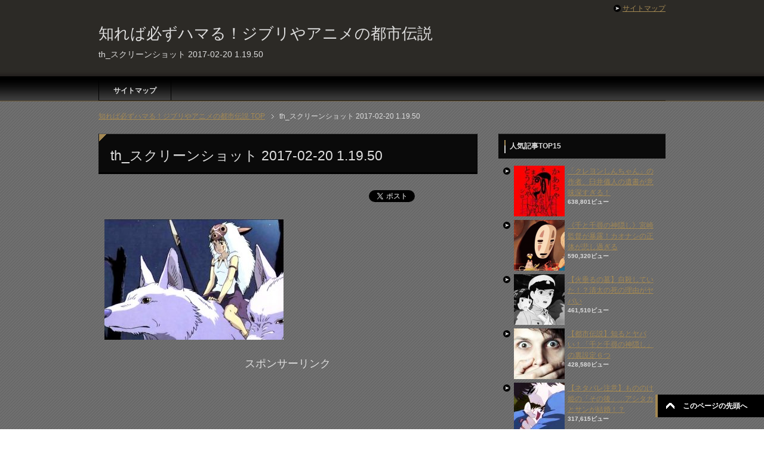

--- FILE ---
content_type: text/html; charset=UTF-8
request_url: https://ghibli-animetoshidensetu.net/%E3%82%A8%E3%83%9C%E3%82%B7%E3%81%A8%E8%A6%AA%E5%AD%90%E9%96%A2%E4%BF%82%EF%BC%81%EF%BC%9F%E3%80%8C%E3%82%82%E3%81%AE%E3%81%AE%E3%81%91%E5%A7%AB%E3%80%8D%E3%81%AE%E3%82%B5%E3%83%B3%E3%81%AE%E7%94%9F.html/th_%E3%82%B9%E3%82%AF%E3%83%AA%E3%83%BC%E3%83%B3%E3%82%B7%E3%83%A7%E3%83%83%E3%83%88-2017-02-20-1-19-50-3
body_size: 9023
content:
<!DOCTYPE html PUBLIC "-//W3C//DTD XHTML 1.0 Transitional//EN" "http://www.w3.org/TR/xhtml1/DTD/xhtml1-transitional.dtd">
<html xmlns="http://www.w3.org/1999/xhtml" dir="ltr" xml:lang="ja" lang="ja" xmlns:og="http://ogp.me/ns#" xmlns:fb="http://www.facebook.com/2008/fbml" itemscope="itemscope" itemtype="http://schema.org/">
<head>

<script>
  (function(i,s,o,g,r,a,m){i['GoogleAnalyticsObject']=r;i[r]=i[r]||function(){
  (i[r].q=i[r].q||[]).push(arguments)},i[r].l=1*new Date();a=s.createElement(o),
  m=s.getElementsByTagName(o)[0];a.async=1;a.src=g;m.parentNode.insertBefore(a,m)
  })(window,document,'script','https://www.google-analytics.com/analytics.js','ga');

  ga('create', 'UA-54988756-23', 'auto');
  ga('send', 'pageview');

</script>

<meta name="google-site-verification" content="OwxGqTcO5akveV_hDhudbMSFKix_CCiu6G2pTmSYYAg" />
<meta http-equiv="Content-Type" content="text/html; charset=UTF-8" />
<title>th_スクリーンショット 2017-02-20 1.19.50 | 知れば必ずハマる！ジブリやアニメの都市伝説</title>
<meta name="viewport" content="width=device-width, initial-scale=1.0" />

<meta http-equiv="Content-Style-Type" content="text/css" />
<meta http-equiv="Content-Script-Type" content="text/javascript" />
<!--[if IE]><meta http-equiv="imagetoolbar" content="no" /><![endif]-->

<link rel="stylesheet" href="https://ghibli-animetoshidensetu.net/wp-content/themes/keni62_wp_money_141017/common.css" type="text/css" media="all" />
<link rel="stylesheet" href="https://ghibli-animetoshidensetu.net/wp-content/themes/keni62_wp_money_141017/layout.css" type="text/css" media="all" />
<link rel="stylesheet" href="https://ghibli-animetoshidensetu.net/wp-content/themes/keni62_wp_money_141017/design.css" type="text/css" media="all" />
<link rel="stylesheet" href="https://ghibli-animetoshidensetu.net/wp-content/themes/keni62_wp_money_141017/mobile.css" type="text/css" media="all" />
<link rel="stylesheet" href="https://ghibli-animetoshidensetu.net/wp-content/themes/keni62_wp_money_141017/mobile_layout.css" type="text/css" media="all" />
<link rel="stylesheet" href="https://ghibli-animetoshidensetu.net/wp-content/themes/keni62_wp_money_141017/advanced.css" type="text/css" media="all" />
<link rel="stylesheet" href="https://ghibli-animetoshidensetu.net/wp-content/themes/keni62_wp_money_141017/print.css" type="text/css" media="print" />

<link rel="shortcut icon" type="image/x-icon" href="https://ghibli-animetoshidensetu.net/wp-content/themes/keni62_wp_money_141017/favicon.ico" />
<link rel="apple-touch-icon" href="https://ghibli-animetoshidensetu.net/wp-content/themes/keni62_wp_money_141017/images/home-icon.png" />
<link rel="alternate" type="application/atom+xml" title="知れば必ずハマる！ジブリやアニメの都市伝説 Atom Feed" href="https://ghibli-animetoshidensetu.net/feed/atom" />
<meta name="description" content="スポンサーリンク (adsbygoogle = window.adsbygoogle || []).push({});" />
<link rel='dns-prefetch' href='//s.w.org' />
<link rel="alternate" type="application/rss+xml" title="知れば必ずハマる！ジブリやアニメの都市伝説 &raquo; フィード" href="https://ghibli-animetoshidensetu.net/feed" />
<link rel="alternate" type="application/rss+xml" title="知れば必ずハマる！ジブリやアニメの都市伝説 &raquo; コメントフィード" href="https://ghibli-animetoshidensetu.net/comments/feed" />
<link rel="alternate" type="application/rss+xml" title="知れば必ずハマる！ジブリやアニメの都市伝説 &raquo; th_スクリーンショット 2017-02-20 1.19.50 のコメントのフィード" href="https://ghibli-animetoshidensetu.net/%e3%82%a8%e3%83%9c%e3%82%b7%e3%81%a8%e8%a6%aa%e5%ad%90%e9%96%a2%e4%bf%82%ef%bc%81%ef%bc%9f%e3%80%8c%e3%82%82%e3%81%ae%e3%81%ae%e3%81%91%e5%a7%ab%e3%80%8d%e3%81%ae%e3%82%b5%e3%83%b3%e3%81%ae%e7%94%9f.html/th_%e3%82%b9%e3%82%af%e3%83%aa%e3%83%bc%e3%83%b3%e3%82%b7%e3%83%a7%e3%83%83%e3%83%88-2017-02-20-1-19-50-3/feed" />
		<script type="text/javascript">
			window._wpemojiSettings = {"baseUrl":"https:\/\/s.w.org\/images\/core\/emoji\/2.2.1\/72x72\/","ext":".png","svgUrl":"https:\/\/s.w.org\/images\/core\/emoji\/2.2.1\/svg\/","svgExt":".svg","source":{"concatemoji":"https:\/\/ghibli-animetoshidensetu.net\/wp-includes\/js\/wp-emoji-release.min.js?ver=4.7.29"}};
			!function(t,a,e){var r,n,i,o=a.createElement("canvas"),l=o.getContext&&o.getContext("2d");function c(t){var e=a.createElement("script");e.src=t,e.defer=e.type="text/javascript",a.getElementsByTagName("head")[0].appendChild(e)}for(i=Array("flag","emoji4"),e.supports={everything:!0,everythingExceptFlag:!0},n=0;n<i.length;n++)e.supports[i[n]]=function(t){var e,a=String.fromCharCode;if(!l||!l.fillText)return!1;switch(l.clearRect(0,0,o.width,o.height),l.textBaseline="top",l.font="600 32px Arial",t){case"flag":return(l.fillText(a(55356,56826,55356,56819),0,0),o.toDataURL().length<3e3)?!1:(l.clearRect(0,0,o.width,o.height),l.fillText(a(55356,57331,65039,8205,55356,57096),0,0),e=o.toDataURL(),l.clearRect(0,0,o.width,o.height),l.fillText(a(55356,57331,55356,57096),0,0),e!==o.toDataURL());case"emoji4":return l.fillText(a(55357,56425,55356,57341,8205,55357,56507),0,0),e=o.toDataURL(),l.clearRect(0,0,o.width,o.height),l.fillText(a(55357,56425,55356,57341,55357,56507),0,0),e!==o.toDataURL()}return!1}(i[n]),e.supports.everything=e.supports.everything&&e.supports[i[n]],"flag"!==i[n]&&(e.supports.everythingExceptFlag=e.supports.everythingExceptFlag&&e.supports[i[n]]);e.supports.everythingExceptFlag=e.supports.everythingExceptFlag&&!e.supports.flag,e.DOMReady=!1,e.readyCallback=function(){e.DOMReady=!0},e.supports.everything||(r=function(){e.readyCallback()},a.addEventListener?(a.addEventListener("DOMContentLoaded",r,!1),t.addEventListener("load",r,!1)):(t.attachEvent("onload",r),a.attachEvent("onreadystatechange",function(){"complete"===a.readyState&&e.readyCallback()})),(r=e.source||{}).concatemoji?c(r.concatemoji):r.wpemoji&&r.twemoji&&(c(r.twemoji),c(r.wpemoji)))}(window,document,window._wpemojiSettings);
		</script>
		<style type="text/css">
img.wp-smiley,
img.emoji {
	display: inline !important;
	border: none !important;
	box-shadow: none !important;
	height: 1em !important;
	width: 1em !important;
	margin: 0 .07em !important;
	vertical-align: -0.1em !important;
	background: none !important;
	padding: 0 !important;
}
</style>
<link rel='stylesheet' id='toc-screen-css'  href='https://ghibli-animetoshidensetu.net/wp-content/plugins/table-of-contents-plus/screen.min.css?ver=2002' type='text/css' media='all' />
<link rel='stylesheet' id='wordpress-popular-posts-css-css'  href='https://ghibli-animetoshidensetu.net/wp-content/plugins/wordpress-popular-posts/public/css/wpp.css?ver=4.0.0' type='text/css' media='all' />
<script type='text/javascript' src='https://ghibli-animetoshidensetu.net/wp-includes/js/jquery/jquery.js?ver=1.12.4'></script>
<script type='text/javascript' src='https://ghibli-animetoshidensetu.net/wp-includes/js/jquery/jquery-migrate.min.js?ver=1.4.1'></script>
<script type='text/javascript'>
/* <![CDATA[ */
var wpp_params = {"sampling_active":"","sampling_rate":"100","ajax_url":"https:\/\/ghibli-animetoshidensetu.net\/wp-admin\/admin-ajax.php","action":"update_views_ajax","ID":"421","token":"751ff34195"};
/* ]]> */
</script>
<script type='text/javascript' src='https://ghibli-animetoshidensetu.net/wp-content/plugins/wordpress-popular-posts/public/js/tracking.js?ver=4.0.0'></script>
<link rel='https://api.w.org/' href='https://ghibli-animetoshidensetu.net/wp-json/' />
<link rel="EditURI" type="application/rsd+xml" title="RSD" href="https://ghibli-animetoshidensetu.net/xmlrpc.php?rsd" />
<link rel="wlwmanifest" type="application/wlwmanifest+xml" href="https://ghibli-animetoshidensetu.net/wp-includes/wlwmanifest.xml" /> 
<meta name="generator" content="WordPress 4.7.29" />
<link rel='shortlink' href='https://ghibli-animetoshidensetu.net/?p=421' />
<link rel="alternate" type="application/json+oembed" href="https://ghibli-animetoshidensetu.net/wp-json/oembed/1.0/embed?url=https%3A%2F%2Fghibli-animetoshidensetu.net%2F%25e3%2582%25a8%25e3%2583%259c%25e3%2582%25b7%25e3%2581%25a8%25e8%25a6%25aa%25e5%25ad%2590%25e9%2596%25a2%25e4%25bf%2582%25ef%25bc%2581%25ef%25bc%259f%25e3%2580%258c%25e3%2582%2582%25e3%2581%25ae%25e3%2581%25ae%25e3%2581%2591%25e5%25a7%25ab%25e3%2580%258d%25e3%2581%25ae%25e3%2582%25b5%25e3%2583%25b3%25e3%2581%25ae%25e7%2594%259f.html%2Fth_%25e3%2582%25b9%25e3%2582%25af%25e3%2583%25aa%25e3%2583%25bc%25e3%2583%25b3%25e3%2582%25b7%25e3%2583%25a7%25e3%2583%2583%25e3%2583%2588-2017-02-20-1-19-50-3" />
<link rel="alternate" type="text/xml+oembed" href="https://ghibli-animetoshidensetu.net/wp-json/oembed/1.0/embed?url=https%3A%2F%2Fghibli-animetoshidensetu.net%2F%25e3%2582%25a8%25e3%2583%259c%25e3%2582%25b7%25e3%2581%25a8%25e8%25a6%25aa%25e5%25ad%2590%25e9%2596%25a2%25e4%25bf%2582%25ef%25bc%2581%25ef%25bc%259f%25e3%2580%258c%25e3%2582%2582%25e3%2581%25ae%25e3%2581%25ae%25e3%2581%2591%25e5%25a7%25ab%25e3%2580%258d%25e3%2581%25ae%25e3%2582%25b5%25e3%2583%25b3%25e3%2581%25ae%25e7%2594%259f.html%2Fth_%25e3%2582%25b9%25e3%2582%25af%25e3%2583%25aa%25e3%2583%25bc%25e3%2583%25b3%25e3%2582%25b7%25e3%2583%25a7%25e3%2583%2583%25e3%2583%2588-2017-02-20-1-19-50-3&#038;format=xml" />
<link rel="alternate" media="handheld" type="text/html" href="https://ghibli-animetoshidensetu.net/%E3%82%A8%E3%83%9C%E3%82%B7%E3%81%A8%E8%A6%AA%E5%AD%90%E9%96%A2%E4%BF%82%EF%BC%81%EF%BC%9F%E3%80%8C%E3%82%82%E3%81%AE%E3%81%AE%E3%81%91%E5%A7%AB%E3%80%8D%E3%81%AE%E3%82%B5%E3%83%B3%E3%81%AE%E7%94%9F.html/th_%E3%82%B9%E3%82%AF%E3%83%AA%E3%83%BC%E3%83%B3%E3%82%B7%E3%83%A7%E3%83%83%E3%83%88-2017-02-20-1-19-50-3" />
<!-- Copyright protection script by daveligthart.com -->
<meta http-equiv="imagetoolbar" content="no">
<script language="Javascript">
/*<![CDATA[*/
document.oncontextmenu = function(){return false;};
/*]]>*/
</script>
<script type="text/javascript">
/*<![CDATA[*/
document.onselectstart=function(){
	if (event.srcElement.type != "text" && event.srcElement.type != "textarea" && event.srcElement.type != "password") {
		return false;
	}
	else {
	 	return true;
	}
};
if (window.sidebar) {
	document.onmousedown=function(e){
		var obj=e.target;
		if (obj.tagName.toUpperCase() == 'SELECT'
			|| obj.tagName.toUpperCase() == "INPUT" 
			|| obj.tagName.toUpperCase() == "TEXTAREA" 
			|| obj.tagName.toUpperCase() == "PASSWORD") {
			return true;
		}
		else {
			return false;
		}
	};
}
document.body.style.webkitTouchCallout='none';
/*]]>*/
</script>
<script type="text/javascript" language="JavaScript1.1">
/*<![CDATA[*/
if (parent.frames.length > 0) { top.location.replace(document.location); }
/*]]>*/
</script>
<script language="Javascript">
/*<![CDATA[*/
document.ondragstart = function(){return false;};
/*]]>*/
</script>
<style type="text/css">
<!—-
    * {
        -webkit-touch-callout: none;
        -webkit-user-select: none;
    }
     
    img {
	    -webkit-touch-callout: none;
        -webkit-user-select: none;
    }
-->
</style>
<!-- End Copyright protection script by daveligthart.com -->

<!-- Source hidden -->




















































































































































































































































































































































































































































































































































































































<!-- :-) -->
<style type="text/css">.broken_link, a.broken_link {
	text-decoration: line-through;
}</style></head>

<body class="attachment attachment-template-default single single-attachment postid-421 attachmentid-421 attachment-jpeg col2">

<div id="fb-root"></div>
<div id="container">


<!--▼ヘッダー-->
<div id="header">
<div id="header-in">

<div id="header-title">
<p class="header-logo"><a href="https://ghibli-animetoshidensetu.net">知れば必ずハマる！ジブリやアニメの都市伝説</a></p>


<h1>th_スクリーンショット 2017-02-20 1.19.50</h1>
</div>

<div id="header-text">
<p></p>
</div>

</div>
</div>
<!--▲ヘッダー-->


<!--▼グローバルナビ-->
<div id="global-nav">
<dl id="global-nav-in">
<dt class="btn-gnav">メニュー</dt>
<dd class="menu-wrap">
<ul id="menu" class="menu">
<div><ul><li class="first page_item page-item-9"><a href="https://ghibli-animetoshidensetu.net/sitemap">サイトマップ</a></li>
</ul>
</dd>
</dl>
</div>
<!--▲グローバルナビ-->


<!--main-->
<div id="main">
<!--main-in-->
<div id="main-in">

<!--▼パン屑ナビ-->
<div id="breadcrumbs">
<ol>
<li class="first" itemscope="itemscope" itemtype="http://data-vocabulary.org/Breadcrumb"><a href="https://ghibli-animetoshidensetu.net" itemprop="url"><span itemprop="title">知れば必ずハマる！ジブリやアニメの都市伝説 TOP</span></a></li>
<li itemscope="itemscope" itemtype="http://data-vocabulary.org/Breadcrumb">th_スクリーンショット 2017-02-20 1.19.50</li>
</ol>
</div>
<!--▲パン屑ナビ-->

<!--▽メイン＆サブ-->
<div id="main-and-sub">

<!--▽メインコンテンツ-->
<div id="main-contents">



<div class="post">
<h2 class="post-title">th_スクリーンショット 2017-02-20 1.19.50</h2>
<p class="post-meta"><span class="post-data"></span> </p>
<ul class="sb m20-b">
<li class="sb-tweet"></li>
<li class="sb-hatebu"></li>
<li class="sb-gplus"></li>
<li class="sb-fb-like"></li>
</ul>
<div class="contents clearfix">

	<div class="article">
	<!--本文-->
	<p class="attachment"><a href='https://ghibli-animetoshidensetu.net/wp-content/uploads/2017/02/89ce1829096e8076f4b957d97f0ed823-2.jpg'><img width="300" height="202" src="https://ghibli-animetoshidensetu.net/wp-content/uploads/2017/02/89ce1829096e8076f4b957d97f0ed823-2-300x202.jpg" class="attachment-medium size-medium" alt="" srcset="https://ghibli-animetoshidensetu.net/wp-content/uploads/2017/02/89ce1829096e8076f4b957d97f0ed823-2-300x202.jpg 300w, https://ghibli-animetoshidensetu.net/wp-content/uploads/2017/02/89ce1829096e8076f4b957d97f0ed823-2.jpg 460w" sizes="(max-width: 300px) 100vw, 300px" /></a></p>

<!-- Quick Adsense WordPress Plugin: http://quicksense.net/ -->
<div style="float:none;margin:10px 0 10px 0;text-align:center;">
スポンサーリンク<br>
<script async src="//pagead2.googlesyndication.com/pagead/js/adsbygoogle.js"></script>
<!-- 知れば必ずハマる！ジブリやアニメの都市伝説 -->
<ins class="adsbygoogle"
     style="display:inline-block;width:336px;height:280px"
     data-ad-client="ca-pub-6906674137753529"
     data-ad-slot="3820838096"></ins>
<script>
(adsbygoogle = window.adsbygoogle || []).push({});
</script>
</div>

<div style="font-size:0px;height:0px;line-height:0px;margin:0;padding:0;clear:both"></div>
<h3>他にこんな記事も読まれています</h3>
<script async src="//pagead2.googlesyndication.com/pagead/js/adsbygoogle.js"></script>
<ins class="adsbygoogle"
     style="display:block"
     data-ad-format="autorelaxed"
     data-ad-client="ca-pub-6906674137753529"
     data-ad-slot="5358642233"></ins>
<script>
     (adsbygoogle = window.adsbygoogle || []).push({});
</script>
	
        <!--/本文-->
	</div>
	<!--/article-->

	
	
</div>

<ul class="sb m20-b">
<li class="sb-tweet"></li>
<li class="sb-hatebu"></li>
<li class="sb-gplus"></li>
<li class="sb-fb-like"></li>
</ul>
</div>
<!--/post-->

<!--comme
nt-->
<div class="contents">
</div>
<!--/comment-->




</div>
<!--△メインコンテンツ-->


<!--▽サブコンテンツ-->
	<div id="sub-contents" class="sub-column">
	<div class="sub-contents-btn">サブコンテンツ</div>
	<div id="sub-contents-in">
</div>
</div>
<!--△サブコンテンツ-->


</div>
<!--△メイン＆サブ-->


<!--▼サイドバー-->
	<div id="sidebar" class="sub-column">
	<div class="sidebar-btn">サイドバー</div>
	<div id="sidebar-in">

<!-- WordPress Popular Posts Plugin [W] [all] [views] [regular] -->

<div id="wpp-2" class="contents widget-conts popular-posts">
<h3>人気記事TOP15</h3>
<ul class="wpp-list wpp-list-with-thumbnails">
<li>
<a href="https://ghibli-animetoshidensetu.net/%e3%80%8c%e3%82%af%e3%83%ac%e3%83%a8%e3%83%b3%e3%81%97%e3%82%93%e3%81%a1%e3%82%83%e3%82%93%e3%80%8d%e3%81%ae%e4%bd%9c%e8%80%85%e3%80%81%e8%87%bc%e4%ba%95%e5%84%80%e4%ba%ba%e3%81%ae%e9%81%ba%e6%9b%b8.html" title="「クレヨンしんちゃん」の作者、臼井儀人の遺書が意味深すぎる！" target="_self"><img src="https://ghibli-animetoshidensetu.net/wp-content/uploads/wordpress-popular-posts/1577-featured-85x85.jpg" width="85" height="85" alt="" class="wpp-thumbnail wpp_cached_thumb wpp_featured" /></a>
<a href="https://ghibli-animetoshidensetu.net/%e3%80%8c%e3%82%af%e3%83%ac%e3%83%a8%e3%83%b3%e3%81%97%e3%82%93%e3%81%a1%e3%82%83%e3%82%93%e3%80%8d%e3%81%ae%e4%bd%9c%e8%80%85%e3%80%81%e8%87%bc%e4%ba%95%e5%84%80%e4%ba%ba%e3%81%ae%e9%81%ba%e6%9b%b8.html" title="「クレヨンしんちゃん」の作者、臼井儀人の遺書が意味深すぎる！" class="wpp-post-title" target="_self">「クレヨンしんちゃん」の作者、臼井儀人の遺書が意味深すぎる！</a>
 <span class="wpp-meta post-stats"><span class="wpp-views">638,801ビュー</span></span>
</li>
<li>
<a href="https://ghibli-animetoshidensetu.net/%e3%80%8a%e5%8d%83%e3%81%a8%e5%8d%83%e5%b0%8b%e3%81%ae%e7%a5%9e%e9%9a%a0%e3%81%97%e3%80%8b%e5%ae%ae%e5%b4%8e%e7%9b%a3%e7%9d%a3%e3%81%8c%e6%9a%b4%e9%9c%b2%ef%bc%81%e3%82%ab%e3%82%aa%e3%83%8a%e3%82%b7.html" title="《千と千尋の神隠し》宮崎監督が暴露！カオナシの正体が悲し過ぎる" target="_self"><img src="https://ghibli-animetoshidensetu.net/wp-content/uploads/wordpress-popular-posts/105-featured-85x85.png" width="85" height="85" alt="" class="wpp-thumbnail wpp_cached_thumb wpp_featured" /></a>
<a href="https://ghibli-animetoshidensetu.net/%e3%80%8a%e5%8d%83%e3%81%a8%e5%8d%83%e5%b0%8b%e3%81%ae%e7%a5%9e%e9%9a%a0%e3%81%97%e3%80%8b%e5%ae%ae%e5%b4%8e%e7%9b%a3%e7%9d%a3%e3%81%8c%e6%9a%b4%e9%9c%b2%ef%bc%81%e3%82%ab%e3%82%aa%e3%83%8a%e3%82%b7.html" title="《千と千尋の神隠し》宮崎監督が暴露！カオナシの正体が悲し過ぎる" class="wpp-post-title" target="_self">《千と千尋の神隠し》宮崎監督が暴露！カオナシの正体が悲し過ぎる</a>
 <span class="wpp-meta post-stats"><span class="wpp-views">590,320ビュー</span></span>
</li>
<li>
<a href="https://ghibli-animetoshidensetu.net/%e3%80%90%e7%81%ab%e5%9e%82%e3%82%8b%e3%81%ae%e5%a2%93%e3%80%91%e8%87%aa%e6%ae%ba%e3%81%97%e3%81%a6%e3%81%84%e3%81%9f%ef%bc%81%ef%bc%9f%e6%b8%85%e5%a4%aa%e3%81%ae%e6%ad%bb%e3%81%ae%e7%90%86%e7%94%b1.html" title="【火垂るの墓】自殺していた！？清太の死の理由がヤバい" target="_self"><img src="https://ghibli-animetoshidensetu.net/wp-content/uploads/wordpress-popular-posts/113-featured-85x85.jpg" width="85" height="85" alt="" class="wpp-thumbnail wpp_cached_thumb wpp_featured" /></a>
<a href="https://ghibli-animetoshidensetu.net/%e3%80%90%e7%81%ab%e5%9e%82%e3%82%8b%e3%81%ae%e5%a2%93%e3%80%91%e8%87%aa%e6%ae%ba%e3%81%97%e3%81%a6%e3%81%84%e3%81%9f%ef%bc%81%ef%bc%9f%e6%b8%85%e5%a4%aa%e3%81%ae%e6%ad%bb%e3%81%ae%e7%90%86%e7%94%b1.html" title="【火垂るの墓】自殺していた！？清太の死の理由がヤバい" class="wpp-post-title" target="_self">【火垂るの墓】自殺していた！？清太の死の理由がヤバい</a>
 <span class="wpp-meta post-stats"><span class="wpp-views">461,510ビュー</span></span>
</li>
<li>
<a href="https://ghibli-animetoshidensetu.net/%e3%80%90%e9%83%bd%e5%b8%82%e4%bc%9d%e8%aa%ac%e3%80%91%e7%9f%a5%e3%82%8b%e3%81%a8%e3%83%a4%e3%83%90%e3%81%84%ef%bc%81%e3%80%8c%e5%8d%83%e3%81%a8%e5%8d%83%e5%b0%8b%e3%81%ae%e7%a5%9e%e9%9a%a0%e3%81%97.html" title="【都市伝説】知るとヤバい！「千と千尋の神隠し」の裏設定６つ" target="_self"><img src="https://ghibli-animetoshidensetu.net/wp-content/uploads/wordpress-popular-posts/117-featured-85x85.jpg" width="85" height="85" alt="" class="wpp-thumbnail wpp_cached_thumb wpp_featured" /></a>
<a href="https://ghibli-animetoshidensetu.net/%e3%80%90%e9%83%bd%e5%b8%82%e4%bc%9d%e8%aa%ac%e3%80%91%e7%9f%a5%e3%82%8b%e3%81%a8%e3%83%a4%e3%83%90%e3%81%84%ef%bc%81%e3%80%8c%e5%8d%83%e3%81%a8%e5%8d%83%e5%b0%8b%e3%81%ae%e7%a5%9e%e9%9a%a0%e3%81%97.html" title="【都市伝説】知るとヤバい！「千と千尋の神隠し」の裏設定６つ" class="wpp-post-title" target="_self">【都市伝説】知るとヤバい！「千と千尋の神隠し」の裏設定６つ</a>
 <span class="wpp-meta post-stats"><span class="wpp-views">428,580ビュー</span></span>
</li>
<li>
<a href="https://ghibli-animetoshidensetu.net/%e3%80%90%e3%83%8d%e3%82%bf%e3%83%90%e3%83%ac%e6%b3%a8%e6%84%8f%e3%80%91%e3%82%82%e3%81%ae%e3%81%ae%e3%81%91%e5%a7%ab%e3%81%ae%e3%80%8c%e3%81%9d%e3%81%ae%e5%be%8c%e3%80%8d%e3%82%a2%e3%82%b7.html" title="【ネタバレ注意】もののけ姫の「その後」…アシタカとサンが結婚！？" target="_self"><img src="https://ghibli-animetoshidensetu.net/wp-content/uploads/wordpress-popular-posts/127-featured-85x85.jpg" width="85" height="85" alt="" class="wpp-thumbnail wpp_cached_thumb wpp_featured" /></a>
<a href="https://ghibli-animetoshidensetu.net/%e3%80%90%e3%83%8d%e3%82%bf%e3%83%90%e3%83%ac%e6%b3%a8%e6%84%8f%e3%80%91%e3%82%82%e3%81%ae%e3%81%ae%e3%81%91%e5%a7%ab%e3%81%ae%e3%80%8c%e3%81%9d%e3%81%ae%e5%be%8c%e3%80%8d%e3%82%a2%e3%82%b7.html" title="【ネタバレ注意】もののけ姫の「その後」…アシタカとサンが結婚！？" class="wpp-post-title" target="_self">【ネタバレ注意】もののけ姫の「その後」…アシタカとサンが結婚！？</a>
 <span class="wpp-meta post-stats"><span class="wpp-views">317,615ビュー</span></span>
</li>
<li>
<a href="https://ghibli-animetoshidensetu.net/%e3%82%a8%e3%83%9c%e3%82%b7%e3%81%a8%e8%a6%aa%e5%ad%90%e9%96%a2%e4%bf%82%ef%bc%81%ef%bc%9f%e3%80%8c%e3%82%82%e3%81%ae%e3%81%ae%e3%81%91%e5%a7%ab%e3%80%8d%e3%81%ae%e3%82%b5%e3%83%b3%e3%81%ae%e7%94%9f.html" title="エボシと親子関係！？「もののけ姫」のサンの生い立ちが悲惨…" target="_self"><img src="https://ghibli-animetoshidensetu.net/wp-content/uploads/wordpress-popular-posts/356-featured-85x85.jpg" width="85" height="85" alt="" class="wpp-thumbnail wpp_cached_thumb wpp_featured" /></a>
<a href="https://ghibli-animetoshidensetu.net/%e3%82%a8%e3%83%9c%e3%82%b7%e3%81%a8%e8%a6%aa%e5%ad%90%e9%96%a2%e4%bf%82%ef%bc%81%ef%bc%9f%e3%80%8c%e3%82%82%e3%81%ae%e3%81%ae%e3%81%91%e5%a7%ab%e3%80%8d%e3%81%ae%e3%82%b5%e3%83%b3%e3%81%ae%e7%94%9f.html" title="エボシと親子関係！？「もののけ姫」のサンの生い立ちが悲惨…" class="wpp-post-title" target="_self">エボシと親子関係！？「もののけ姫」のサンの生い立ちが悲惨…</a>
 <span class="wpp-meta post-stats"><span class="wpp-views">262,638ビュー</span></span>
</li>
<li>
<a href="https://ghibli-animetoshidensetu.net/%e3%80%90%e9%a2%a8%e7%ab%8b%e3%81%a1%e3%81%ac%e3%80%91%e7%9f%a5%e3%82%8b%e3%81%a8%e6%80%96%e3%81%84%e3%80%8c%e6%9d%a5%e3%81%a6%e3%80%8d%e3%81%ae%e6%84%8f%e5%91%b3%e8%8f%9c%e7%a9%82%e5%ad%90.html" title="【風立ちぬ】知ると怖い「来て」の意味…菜穂子が二郎を誘ったワケ" target="_self"><img src="https://ghibli-animetoshidensetu.net/wp-content/uploads/wordpress-popular-posts/832-featured-85x85.jpg" width="85" height="85" alt="" class="wpp-thumbnail wpp_cached_thumb wpp_featured" /></a>
<a href="https://ghibli-animetoshidensetu.net/%e3%80%90%e9%a2%a8%e7%ab%8b%e3%81%a1%e3%81%ac%e3%80%91%e7%9f%a5%e3%82%8b%e3%81%a8%e6%80%96%e3%81%84%e3%80%8c%e6%9d%a5%e3%81%a6%e3%80%8d%e3%81%ae%e6%84%8f%e5%91%b3%e8%8f%9c%e7%a9%82%e5%ad%90.html" title="【風立ちぬ】知ると怖い「来て」の意味…菜穂子が二郎を誘ったワケ" class="wpp-post-title" target="_self">【風立ちぬ】知ると怖い「来て」の意味…菜穂子が二郎を誘ったワケ</a>
 <span class="wpp-meta post-stats"><span class="wpp-views">257,375ビュー</span></span>
</li>
<li>
<a href="https://ghibli-animetoshidensetu.net/%e3%80%90%e5%8d%83%e3%81%a8%e5%8d%83%e5%b0%8b%e3%81%ae%e7%a5%9e%e9%9a%a0%e3%81%97%e3%80%91%e3%83%8f%e3%82%af%e3%81%ab%e3%81%af%ef%bc%92%e3%81%a4%e3%81%ae%e6%ad%a3%e4%bd%93%e3%81%8c%e3%81%82%e3%81%a3.html" title="【千と千尋の神隠し】ハクに隠された２つの正体…" target="_self"><img src="https://ghibli-animetoshidensetu.net/wp-content/uploads/wordpress-popular-posts/102-featured-85x85.jpg" width="85" height="85" alt="" class="wpp-thumbnail wpp_cached_thumb wpp_featured" /></a>
<a href="https://ghibli-animetoshidensetu.net/%e3%80%90%e5%8d%83%e3%81%a8%e5%8d%83%e5%b0%8b%e3%81%ae%e7%a5%9e%e9%9a%a0%e3%81%97%e3%80%91%e3%83%8f%e3%82%af%e3%81%ab%e3%81%af%ef%bc%92%e3%81%a4%e3%81%ae%e6%ad%a3%e4%bd%93%e3%81%8c%e3%81%82%e3%81%a3.html" title="【千と千尋の神隠し】ハクに隠された２つの正体…" class="wpp-post-title" target="_self">【千と千尋の神隠し】ハクに隠された２つの正体…</a>
 <span class="wpp-meta post-stats"><span class="wpp-views">251,323ビュー</span></span>
</li>
<li>
<a href="https://ghibli-animetoshidensetu.net/%e4%bd%95%e6%95%85%e4%ba%a1%e3%81%8f%e3%81%aa%e3%81%a3%e3%81%9f%ef%bc%81%ef%bc%9f%e3%83%ad%e3%83%b3%e3%81%ae%e5%8f%8c%e5%ad%90%e3%81%ae%e5%85%84%e5%bc%9f%e3%81%ae%e6%ad%bb%e3%81%8c%e8%a9%b1%e9%a1%8c.html" title="何故亡くなった！？ロンの双子の兄弟の死が話題に【ハリーポッター】" target="_self"><img src="https://ghibli-animetoshidensetu.net/wp-content/uploads/wordpress-popular-posts/2607-featured-85x85.jpg" width="85" height="85" alt="" class="wpp-thumbnail wpp_cached_thumb wpp_featured" /></a>
<a href="https://ghibli-animetoshidensetu.net/%e4%bd%95%e6%95%85%e4%ba%a1%e3%81%8f%e3%81%aa%e3%81%a3%e3%81%9f%ef%bc%81%ef%bc%9f%e3%83%ad%e3%83%b3%e3%81%ae%e5%8f%8c%e5%ad%90%e3%81%ae%e5%85%84%e5%bc%9f%e3%81%ae%e6%ad%bb%e3%81%8c%e8%a9%b1%e9%a1%8c.html" title="何故亡くなった！？ロンの双子の兄弟の死が話題に【ハリーポッター】" class="wpp-post-title" target="_self">何故亡くなった！？ロンの双子の兄弟の死が話題に【ハリーポッター】</a>
 <span class="wpp-meta post-stats"><span class="wpp-views">239,967ビュー</span></span>
</li>
<li>
<a href="https://ghibli-animetoshidensetu.net/%e3%80%90%e3%82%82%e3%81%ae%e3%81%ae%e3%81%91%e5%a7%ab%e3%80%91%e3%82%a2%e3%82%b7%e3%82%bf%e3%82%ab%e3%81%ae%e5%91%aa%e3%81%84%e3%80%81%e8%85%95%e3%81%ae%e3%82%a2%e3%82%b6%e3%81%8c%e6%b6%88%e3%81%88.html" title="【もののけ姫】アシタカの呪い、腕のアザが消えない理由" target="_self"><img src="https://ghibli-animetoshidensetu.net/wp-content/uploads/wordpress-popular-posts/358-featured-85x85.jpg" width="85" height="85" alt="" class="wpp-thumbnail wpp_cached_thumb wpp_featured" /></a>
<a href="https://ghibli-animetoshidensetu.net/%e3%80%90%e3%82%82%e3%81%ae%e3%81%ae%e3%81%91%e5%a7%ab%e3%80%91%e3%82%a2%e3%82%b7%e3%82%bf%e3%82%ab%e3%81%ae%e5%91%aa%e3%81%84%e3%80%81%e8%85%95%e3%81%ae%e3%82%a2%e3%82%b6%e3%81%8c%e6%b6%88%e3%81%88.html" title="【もののけ姫】アシタカの呪い、腕のアザが消えない理由" class="wpp-post-title" target="_self">【もののけ姫】アシタカの呪い、腕のアザが消えない理由</a>
 <span class="wpp-meta post-stats"><span class="wpp-views">229,684ビュー</span></span>
</li>
<li>
<a href="https://ghibli-animetoshidensetu.net/%e3%80%8c%e3%83%8f%e3%83%b3%e3%82%bb%e3%83%b3%e7%97%85%e3%80%8d%e3%81%af%e6%9c%ac%e5%bd%93%e3%81%a0%e3%81%a3%e3%81%9f%e3%82%82%e3%81%ae%e3%81%ae%e3%81%91%e5%a7%ab%e3%81%ab%e7%99%bb%e5%a0%b4.html" title="「ハンセン病」は実話だった！？もののけ姫に登場するエボシの役割" target="_self"><img src="https://ghibli-animetoshidensetu.net/wp-content/uploads/wordpress-popular-posts/129-featured-85x85.jpg" width="85" height="85" alt="" class="wpp-thumbnail wpp_cached_thumb wpp_featured" /></a>
<a href="https://ghibli-animetoshidensetu.net/%e3%80%8c%e3%83%8f%e3%83%b3%e3%82%bb%e3%83%b3%e7%97%85%e3%80%8d%e3%81%af%e6%9c%ac%e5%bd%93%e3%81%a0%e3%81%a3%e3%81%9f%e3%82%82%e3%81%ae%e3%81%ae%e3%81%91%e5%a7%ab%e3%81%ab%e7%99%bb%e5%a0%b4.html" title="「ハンセン病」は実話だった！？もののけ姫に登場するエボシの役割" class="wpp-post-title" target="_self">「ハンセン病」は実話だった！？もののけ姫に登場するエボシの役割</a>
 <span class="wpp-meta post-stats"><span class="wpp-views">202,577ビュー</span></span>
</li>
<li>
<a href="https://ghibli-animetoshidensetu.net/%e3%80%8a%e9%a9%9a%e6%84%95%e3%80%8b%e3%82%af%e3%83%ac%e3%83%a8%e3%83%b3%e3%81%97%e3%82%93%e3%81%a1%e3%82%83%e3%82%93%e9%83%bd%e5%b8%82%e4%bc%9d%e8%aa%ac%ef%bc%81%e6%9c%80%e7%b5%82%e5%9b%9e%e3%81%ae.html" title="《驚愕》クレヨンしんちゃん都市伝説！最終回の舞台は２２年後…" target="_self"><img src="https://ghibli-animetoshidensetu.net/wp-content/uploads/wordpress-popular-posts/1585-featured-85x85.jpg" width="85" height="85" alt="" class="wpp-thumbnail wpp_cached_thumb wpp_featured" /></a>
<a href="https://ghibli-animetoshidensetu.net/%e3%80%8a%e9%a9%9a%e6%84%95%e3%80%8b%e3%82%af%e3%83%ac%e3%83%a8%e3%83%b3%e3%81%97%e3%82%93%e3%81%a1%e3%82%83%e3%82%93%e9%83%bd%e5%b8%82%e4%bc%9d%e8%aa%ac%ef%bc%81%e6%9c%80%e7%b5%82%e5%9b%9e%e3%81%ae.html" title="《驚愕》クレヨンしんちゃん都市伝説！最終回の舞台は２２年後…" class="wpp-post-title" target="_self">《驚愕》クレヨンしんちゃん都市伝説！最終回の舞台は２２年後…</a>
 <span class="wpp-meta post-stats"><span class="wpp-views">172,530ビュー</span></span>
</li>
<li>
<a href="https://ghibli-animetoshidensetu.net/%e3%80%8c%e7%81%ab%e5%9e%82%e3%82%8b%e3%81%ae%e5%a2%93%e3%80%8d%e3%81%af%e5%ae%9f%e8%a9%b1%e3%81%a0%e3%81%a3%e3%81%9f%ef%bc%81%ef%bc%9f%e8%a3%8f%e8%a9%b1%e3%81%8c%e6%ae%8b%e5%bf%b5%e3%81%99%e3%81%8e.html" title="「火垂るの墓」は実話だった！？裏話が残念すぎる" target="_self"><img src="https://ghibli-animetoshidensetu.net/wp-content/uploads/wordpress-popular-posts/123-featured-85x85.jpg" width="85" height="85" alt="" class="wpp-thumbnail wpp_cached_thumb wpp_featured" /></a>
<a href="https://ghibli-animetoshidensetu.net/%e3%80%8c%e7%81%ab%e5%9e%82%e3%82%8b%e3%81%ae%e5%a2%93%e3%80%8d%e3%81%af%e5%ae%9f%e8%a9%b1%e3%81%a0%e3%81%a3%e3%81%9f%ef%bc%81%ef%bc%9f%e8%a3%8f%e8%a9%b1%e3%81%8c%e6%ae%8b%e5%bf%b5%e3%81%99%e3%81%8e.html" title="「火垂るの墓」は実話だった！？裏話が残念すぎる" class="wpp-post-title" target="_self">「火垂るの墓」は実話だった！？裏話が残念すぎる</a>
 <span class="wpp-meta post-stats"><span class="wpp-views">143,368ビュー</span></span>
</li>
<li>
<a href="https://ghibli-animetoshidensetu.net/%e5%8e%9f%e4%bd%9c%e5%b0%8f%e8%aa%ac%e3%81%8c%e3%82%a8%e3%82%b0%e3%81%84%ef%bc%81%e3%80%8c%e3%81%a8%e3%81%aa%e3%82%8a%e3%81%ae%e3%83%88%e3%83%88%e3%83%ad%e3%80%8d%e3%81%ae%e8%a3%8f%e3%83%bb%e9%83%bd.html" title="原作小説がエグい！「となりのトトロ」の裏・都市伝説" target="_self"><img src="https://ghibli-animetoshidensetu.net/wp-content/uploads/wordpress-popular-posts/109-featured-85x85.jpg" width="85" height="85" alt="" class="wpp-thumbnail wpp_cached_thumb wpp_featured" /></a>
<a href="https://ghibli-animetoshidensetu.net/%e5%8e%9f%e4%bd%9c%e5%b0%8f%e8%aa%ac%e3%81%8c%e3%82%a8%e3%82%b0%e3%81%84%ef%bc%81%e3%80%8c%e3%81%a8%e3%81%aa%e3%82%8a%e3%81%ae%e3%83%88%e3%83%88%e3%83%ad%e3%80%8d%e3%81%ae%e8%a3%8f%e3%83%bb%e9%83%bd.html" title="原作小説がエグい！「となりのトトロ」の裏・都市伝説" class="wpp-post-title" target="_self">原作小説がエグい！「となりのトトロ」の裏・都市伝説</a>
 <span class="wpp-meta post-stats"><span class="wpp-views">142,522ビュー</span></span>
</li>
<li>
<a href="https://ghibli-animetoshidensetu.net/%e3%80%90%e3%81%9d%e3%81%ae%e5%be%8c%e3%80%91%e6%b5%ae%e6%b0%97%e3%81%a7%e7%b5%90%e5%a9%9a%e3%81%af%e7%99%bd%e7%b4%99%ef%bc%81%ef%bc%9f%e3%80%8c%e8%80%b3%e3%82%92%e3%81%99%e3%81%be%e3%81%9b%e3%81%b0.html" title="【その後】浮気で結婚は白紙！？「耳をすませば」の裏エンディング" target="_self"><img src="https://ghibli-animetoshidensetu.net/wp-content/uploads/wordpress-popular-posts/816-featured-85x85.jpg" width="85" height="85" alt="" class="wpp-thumbnail wpp_cached_thumb wpp_featured" /></a>
<a href="https://ghibli-animetoshidensetu.net/%e3%80%90%e3%81%9d%e3%81%ae%e5%be%8c%e3%80%91%e6%b5%ae%e6%b0%97%e3%81%a7%e7%b5%90%e5%a9%9a%e3%81%af%e7%99%bd%e7%b4%99%ef%bc%81%ef%bc%9f%e3%80%8c%e8%80%b3%e3%82%92%e3%81%99%e3%81%be%e3%81%9b%e3%81%b0.html" title="【その後】浮気で結婚は白紙！？「耳をすませば」の裏エンディング" class="wpp-post-title" target="_self">【その後】浮気で結婚は白紙！？「耳をすませば」の裏エンディング</a>
 <span class="wpp-meta post-stats"><span class="wpp-views">137,584ビュー</span></span>
</li>
</ul>

</div>
<div id="categories-2" class="contents widget-conts widget_categories"><h3>気になる話題をチェック↓</h3>		<ul>
	<li class="cat-item cat-item-3"><a href="https://ghibli-animetoshidensetu.net/category/anime" >アニメ</a>
</li>
	<li class="cat-item cat-item-6"><a href="https://ghibli-animetoshidensetu.net/category/game" >ゲーム</a>
</li>
	<li class="cat-item cat-item-4"><a href="https://ghibli-animetoshidensetu.net/category/ghibli" >ジブリ</a>
</li>
	<li class="cat-item cat-item-5"><a href="https://ghibli-animetoshidensetu.net/category/disney" >ディズニー</a>
</li>
	<li class="cat-item cat-item-8"><a href="https://ghibli-animetoshidensetu.net/category/harry-potter" >ハリーポッター</a>
</li>
	<li class="cat-item cat-item-7"><a href="https://ghibli-animetoshidensetu.net/category/gekiyaba-toshidensetu" >激ヤバ都市伝説</a>
</li>
		</ul>
</div><div id="text-2" class="contents widget-conts widget_text"><h3>「Siri」に絶対聞いちゃいけないワード</h3>			<div class="textwidget">&nbsp;
<br>「地球滅亡」や○○の意味が激ヤバ！
<iframe width="290" height="210" src="https://www.youtube.com/embed/F7ANM4jJkVA" frameborder="0" allowfullscreen></iframe>

</div>
		</div>
<!-- WordPress Popular Posts Plugin [W] [daily] [avg] [regular] -->

<div id="wpp-3" class="contents widget-conts popular-posts">
<h3>よく読まれている記事（デイリー版）</h3>
<ul class="wpp-list wpp-list-with-thumbnails">
<li>
<a href="https://ghibli-animetoshidensetu.net/%e3%80%8c%e3%82%af%e3%83%ac%e3%83%a8%e3%83%b3%e3%81%97%e3%82%93%e3%81%a1%e3%82%83%e3%82%93%e3%80%8d%e3%81%ae%e4%bd%9c%e8%80%85%e3%80%81%e8%87%bc%e4%ba%95%e5%84%80%e4%ba%ba%e3%81%ae%e9%81%ba%e6%9b%b8.html" title="「クレヨンしんちゃん」の作者、臼井儀人の遺書が意味深すぎる！" target="_self"><img src="https://ghibli-animetoshidensetu.net/wp-content/uploads/wordpress-popular-posts/1577-featured-120x120.jpg" width="120" height="120" alt="" class="wpp-thumbnail wpp_cached_thumb wpp_featured" /></a>
<a href="https://ghibli-animetoshidensetu.net/%e3%80%8c%e3%82%af%e3%83%ac%e3%83%a8%e3%83%b3%e3%81%97%e3%82%93%e3%81%a1%e3%82%83%e3%82%93%e3%80%8d%e3%81%ae%e4%bd%9c%e8%80%85%e3%80%81%e8%87%bc%e4%ba%95%e5%84%80%e4%ba%ba%e3%81%ae%e9%81%ba%e6%9b%b8.html" title="「クレヨンしんちゃん」の作者、臼井儀人の遺書が意味深すぎる！" class="wpp-post-title" target="_self">「クレヨンしんちゃん」の作者、臼井儀人の遺書が意味深すぎる！</a>
</li>
<li>
<a href="https://ghibli-animetoshidensetu.net/%e3%81%bf%e3%81%95%e3%81%88%e3%82%92%e8%a5%b2%e3%81%a3%e3%81%9f%e6%82%aa%e9%ad%94%e3%81%ae%e7%97%85%e6%b0%97%e3%80%8c%e3%82%af%e3%83%ac%e3%83%a8%e3%83%b3%e3%81%97%e3%82%93%e3%81%a1%e3%82%83.html" title="みさえを襲った悪魔の病気…「クレヨンしんちゃん」の泣ける話" target="_self"><img src="https://ghibli-animetoshidensetu.net/wp-content/uploads/wordpress-popular-posts/1589-featured-120x120.jpg" width="120" height="120" alt="" class="wpp-thumbnail wpp_cached_thumb wpp_featured" /></a>
<a href="https://ghibli-animetoshidensetu.net/%e3%81%bf%e3%81%95%e3%81%88%e3%82%92%e8%a5%b2%e3%81%a3%e3%81%9f%e6%82%aa%e9%ad%94%e3%81%ae%e7%97%85%e6%b0%97%e3%80%8c%e3%82%af%e3%83%ac%e3%83%a8%e3%83%b3%e3%81%97%e3%82%93%e3%81%a1%e3%82%83.html" title="みさえを襲った悪魔の病気…「クレヨンしんちゃん」の泣ける話" class="wpp-post-title" target="_self">みさえを襲った悪魔の病気…「クレヨンしんちゃん」の泣ける話</a>
</li>
<li>
<a href="https://ghibli-animetoshidensetu.net/%e3%80%90%e9%a2%a8%e7%ab%8b%e3%81%a1%e3%81%ac%e3%80%91%e7%9f%a5%e3%82%8b%e3%81%a8%e6%80%96%e3%81%84%e3%80%8c%e6%9d%a5%e3%81%a6%e3%80%8d%e3%81%ae%e6%84%8f%e5%91%b3%e8%8f%9c%e7%a9%82%e5%ad%90.html" title="【風立ちぬ】知ると怖い「来て」の意味…菜穂子が二郎を誘ったワケ" target="_self"><img src="https://ghibli-animetoshidensetu.net/wp-content/uploads/wordpress-popular-posts/832-featured-120x120.jpg" width="120" height="120" alt="" class="wpp-thumbnail wpp_cached_thumb wpp_featured" /></a>
<a href="https://ghibli-animetoshidensetu.net/%e3%80%90%e9%a2%a8%e7%ab%8b%e3%81%a1%e3%81%ac%e3%80%91%e7%9f%a5%e3%82%8b%e3%81%a8%e6%80%96%e3%81%84%e3%80%8c%e6%9d%a5%e3%81%a6%e3%80%8d%e3%81%ae%e6%84%8f%e5%91%b3%e8%8f%9c%e7%a9%82%e5%ad%90.html" title="【風立ちぬ】知ると怖い「来て」の意味…菜穂子が二郎を誘ったワケ" class="wpp-post-title" target="_self">【風立ちぬ】知ると怖い「来て」の意味…菜穂子が二郎を誘ったワケ</a>
</li>
<li>
<a href="https://ghibli-animetoshidensetu.net/%e3%80%90%e3%83%a0%e3%83%bc%e3%83%9f%e3%83%b3%e9%83%bd%e5%b8%82%e4%bc%9d%e8%aa%ac%e3%80%91%e5%ae%9f%e3%81%af%e6%a0%b8%e6%88%a6%e4%ba%89%e5%be%8c%e3%81%ae%e4%b8%96%e7%95%8c%e3%81%a0%e3%81%a3%e3%81%9f.html" title="【ムーミン都市伝説】実は核戦争後の世界だった！？" target="_self"><img src="https://ghibli-animetoshidensetu.net/wp-content/uploads/wordpress-popular-posts/763-featured-120x120.jpg" width="120" height="120" alt="" class="wpp-thumbnail wpp_cached_thumb wpp_featured" /></a>
<a href="https://ghibli-animetoshidensetu.net/%e3%80%90%e3%83%a0%e3%83%bc%e3%83%9f%e3%83%b3%e9%83%bd%e5%b8%82%e4%bc%9d%e8%aa%ac%e3%80%91%e5%ae%9f%e3%81%af%e6%a0%b8%e6%88%a6%e4%ba%89%e5%be%8c%e3%81%ae%e4%b8%96%e7%95%8c%e3%81%a0%e3%81%a3%e3%81%9f.html" title="【ムーミン都市伝説】実は核戦争後の世界だった！？" class="wpp-post-title" target="_self">【ムーミン都市伝説】実は核戦争後の世界だった！？</a>
</li>
<li>
<a href="https://ghibli-animetoshidensetu.net/%e3%80%90%e9%83%bd%e5%b8%82%e4%bc%9d%e8%aa%ac%e3%80%91%e3%82%af%e3%83%ac%e3%83%a8%e3%83%b3%e3%81%97%e3%82%93%e3%81%a1%e3%82%83%e3%82%93%e3%81%af%e5%85%a8%e3%81%a6%e3%81%bf%e3%81%95%e3%81%88%e3%81%ae.html" title="【都市伝説】クレヨンしんちゃんは全てみさえの妄想だった！？" target="_self"><img src="https://ghibli-animetoshidensetu.net/wp-content/uploads/wordpress-popular-posts/1579-featured-120x120.jpg" width="120" height="120" alt="" class="wpp-thumbnail wpp_cached_thumb wpp_featured" /></a>
<a href="https://ghibli-animetoshidensetu.net/%e3%80%90%e9%83%bd%e5%b8%82%e4%bc%9d%e8%aa%ac%e3%80%91%e3%82%af%e3%83%ac%e3%83%a8%e3%83%b3%e3%81%97%e3%82%93%e3%81%a1%e3%82%83%e3%82%93%e3%81%af%e5%85%a8%e3%81%a6%e3%81%bf%e3%81%95%e3%81%88%e3%81%ae.html" title="【都市伝説】クレヨンしんちゃんは全てみさえの妄想だった！？" class="wpp-post-title" target="_self">【都市伝説】クレヨンしんちゃんは全てみさえの妄想だった！？</a>
</li>
<li>
<a href="https://ghibli-animetoshidensetu.net/%e4%bd%95%e6%95%85%e4%ba%a1%e3%81%8f%e3%81%aa%e3%81%a3%e3%81%9f%ef%bc%81%ef%bc%9f%e3%83%ad%e3%83%b3%e3%81%ae%e5%8f%8c%e5%ad%90%e3%81%ae%e5%85%84%e5%bc%9f%e3%81%ae%e6%ad%bb%e3%81%8c%e8%a9%b1%e9%a1%8c.html" title="何故亡くなった！？ロンの双子の兄弟の死が話題に【ハリーポッター】" target="_self"><img src="https://ghibli-animetoshidensetu.net/wp-content/uploads/wordpress-popular-posts/2607-featured-120x120.jpg" width="120" height="120" alt="" class="wpp-thumbnail wpp_cached_thumb wpp_featured" /></a>
<a href="https://ghibli-animetoshidensetu.net/%e4%bd%95%e6%95%85%e4%ba%a1%e3%81%8f%e3%81%aa%e3%81%a3%e3%81%9f%ef%bc%81%ef%bc%9f%e3%83%ad%e3%83%b3%e3%81%ae%e5%8f%8c%e5%ad%90%e3%81%ae%e5%85%84%e5%bc%9f%e3%81%ae%e6%ad%bb%e3%81%8c%e8%a9%b1%e9%a1%8c.html" title="何故亡くなった！？ロンの双子の兄弟の死が話題に【ハリーポッター】" class="wpp-post-title" target="_self">何故亡くなった！？ロンの双子の兄弟の死が話題に【ハリーポッター】</a>
</li>
</ul>

</div>
<div id="text-3" class="contents widget-conts widget_text"><h3>１０００円札の「隠し文字」</h3>			<div class="textwidget">&nbsp;
<br>大発見！お札に【あの文字】が…
<iframe width="290" height="210" src="https://www.youtube.com/embed/ej0DjONIq5s" frameborder="0" allowfullscreen></iframe></div>
		</div></div>
</div>
<!--▲サイドバー-->




</div>
<!--/main-in-->

</div>
<!--/main-->





<!--▼トップメニュー-->
<div id="top">
<div id="top-in">

<ul id="top-menu">
<li><a href="https://ghibli-animetoshidensetu.net/sitemaps/">サイトマップ</a></li>
</ul>

</div>
</div>
<!--▲トップメニュー-->


<!--コピーライト-->
<div class="copyright">
<p><small>Copyright (C) 2026 知れば必ずハマる！ジブリやアニメの都市伝説 <span>All Rights Reserved.</span></small></p>
</div>
<!--/コピーライト-->


</div>
<!--▼ページの先頭へ戻る-->
<p class="page-top"><a href="#container">このページの先頭へ</a></p>
<!--▲ページの先頭へ戻る-->


<script type='text/javascript'>
/* <![CDATA[ */
var tocplus = {"visibility_show":"\u30af\u30ea\u30c3\u30af\u3057\u3066\u958b\u304f","visibility_hide":"\u975e\u8868\u793a","width":"Auto"};
/* ]]> */
</script>
<script type='text/javascript' src='https://ghibli-animetoshidensetu.net/wp-content/plugins/table-of-contents-plus/front.min.js?ver=2002'></script>
<script type='text/javascript' src='https://ghibli-animetoshidensetu.net/wp-content/themes/keni62_wp_money_141017/js/utility.js?ver=4.7.29'></script>
<script type='text/javascript' src='https://ghibli-animetoshidensetu.net/wp-content/themes/keni62_wp_money_141017/js/socialButton.js?ver=4.7.29'></script>
<script type='text/javascript' src='https://ghibli-animetoshidensetu.net/wp-includes/js/wp-embed.min.js?ver=4.7.29'></script>


</body>
</html>

--- FILE ---
content_type: text/html; charset=UTF-8
request_url: https://ghibli-animetoshidensetu.net/wp-admin/admin-ajax.php
body_size: -102
content:
WPP: OK. Execution time: 0.002047 seconds

--- FILE ---
content_type: text/html; charset=utf-8
request_url: https://accounts.google.com/o/oauth2/postmessageRelay?parent=https%3A%2F%2Fghibli-animetoshidensetu.net&jsh=m%3B%2F_%2Fscs%2Fabc-static%2F_%2Fjs%2Fk%3Dgapi.lb.en.2kN9-TZiXrM.O%2Fd%3D1%2Frs%3DAHpOoo_B4hu0FeWRuWHfxnZ3V0WubwN7Qw%2Fm%3D__features__
body_size: 161
content:
<!DOCTYPE html><html><head><title></title><meta http-equiv="content-type" content="text/html; charset=utf-8"><meta http-equiv="X-UA-Compatible" content="IE=edge"><meta name="viewport" content="width=device-width, initial-scale=1, minimum-scale=1, maximum-scale=1, user-scalable=0"><script src='https://ssl.gstatic.com/accounts/o/2580342461-postmessagerelay.js' nonce="GXS88B5vlglwPZerGWCppw"></script></head><body><script type="text/javascript" src="https://apis.google.com/js/rpc:shindig_random.js?onload=init" nonce="GXS88B5vlglwPZerGWCppw"></script></body></html>

--- FILE ---
content_type: text/html; charset=utf-8
request_url: https://www.google.com/recaptcha/api2/aframe
body_size: 268
content:
<!DOCTYPE HTML><html><head><meta http-equiv="content-type" content="text/html; charset=UTF-8"></head><body><script nonce="FcJy3uFQfcgzkIGJH9WK5g">/** Anti-fraud and anti-abuse applications only. See google.com/recaptcha */ try{var clients={'sodar':'https://pagead2.googlesyndication.com/pagead/sodar?'};window.addEventListener("message",function(a){try{if(a.source===window.parent){var b=JSON.parse(a.data);var c=clients[b['id']];if(c){var d=document.createElement('img');d.src=c+b['params']+'&rc='+(localStorage.getItem("rc::a")?sessionStorage.getItem("rc::b"):"");window.document.body.appendChild(d);sessionStorage.setItem("rc::e",parseInt(sessionStorage.getItem("rc::e")||0)+1);localStorage.setItem("rc::h",'1769773712066');}}}catch(b){}});window.parent.postMessage("_grecaptcha_ready", "*");}catch(b){}</script></body></html>

--- FILE ---
content_type: text/plain
request_url: https://www.google-analytics.com/j/collect?v=1&_v=j102&a=430926626&t=pageview&_s=1&dl=https%3A%2F%2Fghibli-animetoshidensetu.net%2F%25E3%2582%25A8%25E3%2583%259C%25E3%2582%25B7%25E3%2581%25A8%25E8%25A6%25AA%25E5%25AD%2590%25E9%2596%25A2%25E4%25BF%2582%25EF%25BC%2581%25EF%25BC%259F%25E3%2580%258C%25E3%2582%2582%25E3%2581%25AE%25E3%2581%25AE%25E3%2581%2591%25E5%25A7%25AB%25E3%2580%258D%25E3%2581%25AE%25E3%2582%25B5%25E3%2583%25B3%25E3%2581%25AE%25E7%2594%259F.html%2Fth_%25E3%2582%25B9%25E3%2582%25AF%25E3%2583%25AA%25E3%2583%25BC%25E3%2583%25B3%25E3%2582%25B7%25E3%2583%25A7%25E3%2583%2583%25E3%2583%2588-2017-02-20-1-19-50-3&ul=en-us%40posix&dt=th_%E3%82%B9%E3%82%AF%E3%83%AA%E3%83%BC%E3%83%B3%E3%82%B7%E3%83%A7%E3%83%83%E3%83%88%202017-02-20%201.19.50%20%7C%20%E7%9F%A5%E3%82%8C%E3%81%B0%E5%BF%85%E3%81%9A%E3%83%8F%E3%83%9E%E3%82%8B%EF%BC%81%E3%82%B8%E3%83%96%E3%83%AA%E3%82%84%E3%82%A2%E3%83%8B%E3%83%A1%E3%81%AE%E9%83%BD%E5%B8%82%E4%BC%9D%E8%AA%AC&sr=1280x720&vp=1280x720&_u=IEBAAEABAAAAACAAI~&jid=729057055&gjid=98904174&cid=1035778216.1769773710&tid=UA-54988756-23&_gid=890563616.1769773710&_r=1&_slc=1&z=1822040582
body_size: -455
content:
2,cG-95KXJZSPD4